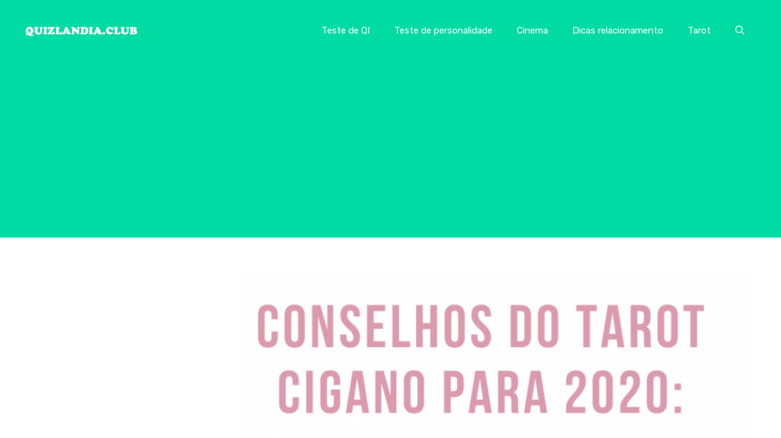

--- FILE ---
content_type: text/html; charset=UTF-8
request_url: https://quizlandia.club/conselhos-do-tarot-cigano/
body_size: 14429
content:
<!DOCTYPE html>
<html lang="pt-BR" prefix="og: https://ogp.me/ns#">
<head>
	<meta charset="UTF-8">
		<style>img:is([sizes="auto" i], [sizes^="auto," i]) { contain-intrinsic-size: 3000px 1500px }</style>
	<meta name="viewport" content="width=device-width, initial-scale=1">
<!-- Otimização para mecanismos de pesquisa pelo Rank Math - https://rankmath.com/ -->
<title>Conselhos do Tarot Cigano Para 2020: Cuidado com os inimigos ocultos!</title>
<meta name="description" content="Cartas: Dinheiro, Viagem, Prisão, Morte"/>
<meta name="robots" content="follow, index, max-snippet:-1, max-video-preview:-1, max-image-preview:large"/>
<link rel="canonical" href="https://quizlandia.club/conselhos-do-tarot-cigano/" />
<meta property="og:locale" content="pt_BR" />
<meta property="og:type" content="article" />
<meta property="og:title" content="Conselhos do Tarot Cigano Para 2020: Cuidado com os inimigos ocultos!" />
<meta property="og:description" content="Cartas: Dinheiro, Viagem, Prisão, Morte" />
<meta property="og:url" content="https://quizlandia.club/conselhos-do-tarot-cigano/" />
<meta property="og:site_name" content="quizlandia.club" />
<meta property="article:section" content="tarot" />
<meta property="og:updated_time" content="2020-01-15T15:16:26-03:00" />
<meta property="og:image" content="https://quizlandia.club/wp-content/uploads/2020/01/Conselhos-do-Tarot-Cigano-Para-2020_-Cuidado-com-os-inimigos-ocultos.png" />
<meta property="og:image:secure_url" content="https://quizlandia.club/wp-content/uploads/2020/01/Conselhos-do-Tarot-Cigano-Para-2020_-Cuidado-com-os-inimigos-ocultos.png" />
<meta property="og:image:width" content="735" />
<meta property="og:image:height" content="1102" />
<meta property="og:image:alt" content="Conselhos do Tarot Cigano Para 2020: Cuidado com os inimigos ocultos!" />
<meta property="og:image:type" content="image/png" />
<meta property="article:published_time" content="2020-01-14T08:16:52-03:00" />
<meta property="article:modified_time" content="2020-01-15T15:16:26-03:00" />
<meta name="twitter:card" content="summary_large_image" />
<meta name="twitter:title" content="Conselhos do Tarot Cigano Para 2020: Cuidado com os inimigos ocultos!" />
<meta name="twitter:description" content="Cartas: Dinheiro, Viagem, Prisão, Morte" />
<meta name="twitter:image" content="https://quizlandia.club/wp-content/uploads/2020/01/Conselhos-do-Tarot-Cigano-Para-2020_-Cuidado-com-os-inimigos-ocultos.png" />
<meta name="twitter:label1" content="Escrito por" />
<meta name="twitter:data1" content="Equipe Quizlandia" />
<meta name="twitter:label2" content="Tempo para leitura" />
<meta name="twitter:data2" content="3 minutos" />
<script type="application/ld+json" class="rank-math-schema">{"@context":"https://schema.org","@graph":[{"@type":["Person","Organization"],"@id":"https://quizlandia.club/#person","name":"quizlandia.club","logo":{"@type":"ImageObject","@id":"https://quizlandia.club/#logo","url":"http://quizlandia.club/wp-content/uploads/2024/02/LOGO-WEBSTORY-.jpg","contentUrl":"http://quizlandia.club/wp-content/uploads/2024/02/LOGO-WEBSTORY-.jpg","caption":"quizlandia.club","inLanguage":"pt-BR","width":"200","height":"200"},"image":{"@type":"ImageObject","@id":"https://quizlandia.club/#logo","url":"http://quizlandia.club/wp-content/uploads/2024/02/LOGO-WEBSTORY-.jpg","contentUrl":"http://quizlandia.club/wp-content/uploads/2024/02/LOGO-WEBSTORY-.jpg","caption":"quizlandia.club","inLanguage":"pt-BR","width":"200","height":"200"}},{"@type":"WebSite","@id":"https://quizlandia.club/#website","url":"https://quizlandia.club","name":"quizlandia.club","alternateName":"quizlandia","publisher":{"@id":"https://quizlandia.club/#person"},"inLanguage":"pt-BR"},{"@type":"ImageObject","@id":"https://quizlandia.club/wp-content/uploads/2020/01/Conselhos-do-Tarot-Cigano-Para-2020_-Cuidado-com-os-inimigos-ocultos.png","url":"https://quizlandia.club/wp-content/uploads/2020/01/Conselhos-do-Tarot-Cigano-Para-2020_-Cuidado-com-os-inimigos-ocultos.png","width":"735","height":"1102","inLanguage":"pt-BR"},{"@type":"WebPage","@id":"https://quizlandia.club/conselhos-do-tarot-cigano/#webpage","url":"https://quizlandia.club/conselhos-do-tarot-cigano/","name":"Conselhos do Tarot Cigano Para 2020: Cuidado com os inimigos ocultos!","datePublished":"2020-01-14T08:16:52-03:00","dateModified":"2020-01-15T15:16:26-03:00","isPartOf":{"@id":"https://quizlandia.club/#website"},"primaryImageOfPage":{"@id":"https://quizlandia.club/wp-content/uploads/2020/01/Conselhos-do-Tarot-Cigano-Para-2020_-Cuidado-com-os-inimigos-ocultos.png"},"inLanguage":"pt-BR"},{"@type":"Person","@id":"https://quizlandia.club/author/juliana/","name":"Equipe Quizlandia","url":"https://quizlandia.club/author/juliana/","image":{"@type":"ImageObject","@id":"https://secure.gravatar.com/avatar/a952cc9853c5128fdb0f0465dacaa92e94cf87423a635069e7fa24d9b063420e?s=96&amp;d=robohash&amp;r=g","url":"https://secure.gravatar.com/avatar/a952cc9853c5128fdb0f0465dacaa92e94cf87423a635069e7fa24d9b063420e?s=96&amp;d=robohash&amp;r=g","caption":"Equipe Quizlandia","inLanguage":"pt-BR"}},{"@type":"BlogPosting","headline":"Conselhos do Tarot Cigano Para 2020: Cuidado com os inimigos ocultos!","datePublished":"2020-01-14T08:16:52-03:00","dateModified":"2020-01-15T15:16:26-03:00","articleSection":"tarot","author":{"@id":"https://quizlandia.club/author/juliana/","name":"Equipe Quizlandia"},"publisher":{"@id":"https://quizlandia.club/#person"},"description":"Cartas: Dinheiro, Viagem, Pris\u00e3o, Morte","name":"Conselhos do Tarot Cigano Para 2020: Cuidado com os inimigos ocultos!","@id":"https://quizlandia.club/conselhos-do-tarot-cigano/#richSnippet","isPartOf":{"@id":"https://quizlandia.club/conselhos-do-tarot-cigano/#webpage"},"image":{"@id":"https://quizlandia.club/wp-content/uploads/2020/01/Conselhos-do-Tarot-Cigano-Para-2020_-Cuidado-com-os-inimigos-ocultos.png"},"inLanguage":"pt-BR","mainEntityOfPage":{"@id":"https://quizlandia.club/conselhos-do-tarot-cigano/#webpage"}}]}</script>
<!-- /Plugin de SEO Rank Math para WordPress -->

<link href='https://fonts.gstatic.com' crossorigin rel='preconnect' />
<link href='https://fonts.googleapis.com' crossorigin rel='preconnect' />
<link href='http://fonts.googleapis.com' rel='preconnect' />
<link href='//fonts.gstatic.com' crossorigin='' rel='preconnect' />
<link rel="alternate" type="application/rss+xml" title="Feed para quizlandia.club &raquo;" href="https://quizlandia.club/feed/" />
<link rel="alternate" type="application/rss+xml" title="Feed de comentários para quizlandia.club &raquo;" href="https://quizlandia.club/comments/feed/" />
<link rel="alternate" type="application/rss+xml" title="Feed de comentários para quizlandia.club &raquo; Conselhos do Tarot Cigano Para 2020: Cuidado com os inimigos ocultos!" href="https://quizlandia.club/conselhos-do-tarot-cigano/feed/" />
<link rel="preload" as="style" href="https://fonts.googleapis.com/css?family=Rubik%3A300%2Cregular%2C500%2C600%2C700%2C800%2C900%2C300italic%2Citalic%2C500italic%2C600italic%2C700italic%2C800italic%2C900italic&#038;display=auto&#038;ver=3.6.0" /><link rel='stylesheet' id='generate-google-fonts-css' href='https://fonts.googleapis.com/css?family=Rubik%3A300%2Cregular%2C500%2C600%2C700%2C800%2C900%2C300italic%2Citalic%2C500italic%2C600italic%2C700italic%2C800italic%2C900italic&#038;display=auto&#038;ver=3.6.0' media='print' onload='this.media=&#34;all&#34;' />
<link rel='stylesheet' id='wp-block-library-css' href='https://quizlandia.club/wp-includes/css/dist/block-library/style.min.css' media='all' />
<style id='classic-theme-styles-inline-css'>
/*! This file is auto-generated */
.wp-block-button__link{color:#fff;background-color:#32373c;border-radius:9999px;box-shadow:none;text-decoration:none;padding:calc(.667em + 2px) calc(1.333em + 2px);font-size:1.125em}.wp-block-file__button{background:#32373c;color:#fff;text-decoration:none}
</style>
<style id='global-styles-inline-css'>
:root{--wp--preset--aspect-ratio--square: 1;--wp--preset--aspect-ratio--4-3: 4/3;--wp--preset--aspect-ratio--3-4: 3/4;--wp--preset--aspect-ratio--3-2: 3/2;--wp--preset--aspect-ratio--2-3: 2/3;--wp--preset--aspect-ratio--16-9: 16/9;--wp--preset--aspect-ratio--9-16: 9/16;--wp--preset--color--black: #000000;--wp--preset--color--cyan-bluish-gray: #abb8c3;--wp--preset--color--white: #ffffff;--wp--preset--color--pale-pink: #f78da7;--wp--preset--color--vivid-red: #cf2e2e;--wp--preset--color--luminous-vivid-orange: #ff6900;--wp--preset--color--luminous-vivid-amber: #fcb900;--wp--preset--color--light-green-cyan: #7bdcb5;--wp--preset--color--vivid-green-cyan: #00d084;--wp--preset--color--pale-cyan-blue: #8ed1fc;--wp--preset--color--vivid-cyan-blue: #0693e3;--wp--preset--color--vivid-purple: #9b51e0;--wp--preset--color--contrast: var(--contrast);--wp--preset--color--contrast-2: var(--contrast-2);--wp--preset--color--contrast-3: var(--contrast-3);--wp--preset--color--base: var(--base);--wp--preset--color--base-2: var(--base-2);--wp--preset--color--base-3: var(--base-3);--wp--preset--color--accent: var(--accent);--wp--preset--color--accent-2: var(--accent-2);--wp--preset--gradient--vivid-cyan-blue-to-vivid-purple: linear-gradient(135deg,rgba(6,147,227,1) 0%,rgb(155,81,224) 100%);--wp--preset--gradient--light-green-cyan-to-vivid-green-cyan: linear-gradient(135deg,rgb(122,220,180) 0%,rgb(0,208,130) 100%);--wp--preset--gradient--luminous-vivid-amber-to-luminous-vivid-orange: linear-gradient(135deg,rgba(252,185,0,1) 0%,rgba(255,105,0,1) 100%);--wp--preset--gradient--luminous-vivid-orange-to-vivid-red: linear-gradient(135deg,rgba(255,105,0,1) 0%,rgb(207,46,46) 100%);--wp--preset--gradient--very-light-gray-to-cyan-bluish-gray: linear-gradient(135deg,rgb(238,238,238) 0%,rgb(169,184,195) 100%);--wp--preset--gradient--cool-to-warm-spectrum: linear-gradient(135deg,rgb(74,234,220) 0%,rgb(151,120,209) 20%,rgb(207,42,186) 40%,rgb(238,44,130) 60%,rgb(251,105,98) 80%,rgb(254,248,76) 100%);--wp--preset--gradient--blush-light-purple: linear-gradient(135deg,rgb(255,206,236) 0%,rgb(152,150,240) 100%);--wp--preset--gradient--blush-bordeaux: linear-gradient(135deg,rgb(254,205,165) 0%,rgb(254,45,45) 50%,rgb(107,0,62) 100%);--wp--preset--gradient--luminous-dusk: linear-gradient(135deg,rgb(255,203,112) 0%,rgb(199,81,192) 50%,rgb(65,88,208) 100%);--wp--preset--gradient--pale-ocean: linear-gradient(135deg,rgb(255,245,203) 0%,rgb(182,227,212) 50%,rgb(51,167,181) 100%);--wp--preset--gradient--electric-grass: linear-gradient(135deg,rgb(202,248,128) 0%,rgb(113,206,126) 100%);--wp--preset--gradient--midnight: linear-gradient(135deg,rgb(2,3,129) 0%,rgb(40,116,252) 100%);--wp--preset--font-size--small: 13px;--wp--preset--font-size--medium: 20px;--wp--preset--font-size--large: 36px;--wp--preset--font-size--x-large: 42px;--wp--preset--spacing--20: 0.44rem;--wp--preset--spacing--30: 0.67rem;--wp--preset--spacing--40: 1rem;--wp--preset--spacing--50: 1.5rem;--wp--preset--spacing--60: 2.25rem;--wp--preset--spacing--70: 3.38rem;--wp--preset--spacing--80: 5.06rem;--wp--preset--shadow--natural: 6px 6px 9px rgba(0, 0, 0, 0.2);--wp--preset--shadow--deep: 12px 12px 50px rgba(0, 0, 0, 0.4);--wp--preset--shadow--sharp: 6px 6px 0px rgba(0, 0, 0, 0.2);--wp--preset--shadow--outlined: 6px 6px 0px -3px rgba(255, 255, 255, 1), 6px 6px rgba(0, 0, 0, 1);--wp--preset--shadow--crisp: 6px 6px 0px rgba(0, 0, 0, 1);}:where(.is-layout-flex){gap: 0.5em;}:where(.is-layout-grid){gap: 0.5em;}body .is-layout-flex{display: flex;}.is-layout-flex{flex-wrap: wrap;align-items: center;}.is-layout-flex > :is(*, div){margin: 0;}body .is-layout-grid{display: grid;}.is-layout-grid > :is(*, div){margin: 0;}:where(.wp-block-columns.is-layout-flex){gap: 2em;}:where(.wp-block-columns.is-layout-grid){gap: 2em;}:where(.wp-block-post-template.is-layout-flex){gap: 1.25em;}:where(.wp-block-post-template.is-layout-grid){gap: 1.25em;}.has-black-color{color: var(--wp--preset--color--black) !important;}.has-cyan-bluish-gray-color{color: var(--wp--preset--color--cyan-bluish-gray) !important;}.has-white-color{color: var(--wp--preset--color--white) !important;}.has-pale-pink-color{color: var(--wp--preset--color--pale-pink) !important;}.has-vivid-red-color{color: var(--wp--preset--color--vivid-red) !important;}.has-luminous-vivid-orange-color{color: var(--wp--preset--color--luminous-vivid-orange) !important;}.has-luminous-vivid-amber-color{color: var(--wp--preset--color--luminous-vivid-amber) !important;}.has-light-green-cyan-color{color: var(--wp--preset--color--light-green-cyan) !important;}.has-vivid-green-cyan-color{color: var(--wp--preset--color--vivid-green-cyan) !important;}.has-pale-cyan-blue-color{color: var(--wp--preset--color--pale-cyan-blue) !important;}.has-vivid-cyan-blue-color{color: var(--wp--preset--color--vivid-cyan-blue) !important;}.has-vivid-purple-color{color: var(--wp--preset--color--vivid-purple) !important;}.has-black-background-color{background-color: var(--wp--preset--color--black) !important;}.has-cyan-bluish-gray-background-color{background-color: var(--wp--preset--color--cyan-bluish-gray) !important;}.has-white-background-color{background-color: var(--wp--preset--color--white) !important;}.has-pale-pink-background-color{background-color: var(--wp--preset--color--pale-pink) !important;}.has-vivid-red-background-color{background-color: var(--wp--preset--color--vivid-red) !important;}.has-luminous-vivid-orange-background-color{background-color: var(--wp--preset--color--luminous-vivid-orange) !important;}.has-luminous-vivid-amber-background-color{background-color: var(--wp--preset--color--luminous-vivid-amber) !important;}.has-light-green-cyan-background-color{background-color: var(--wp--preset--color--light-green-cyan) !important;}.has-vivid-green-cyan-background-color{background-color: var(--wp--preset--color--vivid-green-cyan) !important;}.has-pale-cyan-blue-background-color{background-color: var(--wp--preset--color--pale-cyan-blue) !important;}.has-vivid-cyan-blue-background-color{background-color: var(--wp--preset--color--vivid-cyan-blue) !important;}.has-vivid-purple-background-color{background-color: var(--wp--preset--color--vivid-purple) !important;}.has-black-border-color{border-color: var(--wp--preset--color--black) !important;}.has-cyan-bluish-gray-border-color{border-color: var(--wp--preset--color--cyan-bluish-gray) !important;}.has-white-border-color{border-color: var(--wp--preset--color--white) !important;}.has-pale-pink-border-color{border-color: var(--wp--preset--color--pale-pink) !important;}.has-vivid-red-border-color{border-color: var(--wp--preset--color--vivid-red) !important;}.has-luminous-vivid-orange-border-color{border-color: var(--wp--preset--color--luminous-vivid-orange) !important;}.has-luminous-vivid-amber-border-color{border-color: var(--wp--preset--color--luminous-vivid-amber) !important;}.has-light-green-cyan-border-color{border-color: var(--wp--preset--color--light-green-cyan) !important;}.has-vivid-green-cyan-border-color{border-color: var(--wp--preset--color--vivid-green-cyan) !important;}.has-pale-cyan-blue-border-color{border-color: var(--wp--preset--color--pale-cyan-blue) !important;}.has-vivid-cyan-blue-border-color{border-color: var(--wp--preset--color--vivid-cyan-blue) !important;}.has-vivid-purple-border-color{border-color: var(--wp--preset--color--vivid-purple) !important;}.has-vivid-cyan-blue-to-vivid-purple-gradient-background{background: var(--wp--preset--gradient--vivid-cyan-blue-to-vivid-purple) !important;}.has-light-green-cyan-to-vivid-green-cyan-gradient-background{background: var(--wp--preset--gradient--light-green-cyan-to-vivid-green-cyan) !important;}.has-luminous-vivid-amber-to-luminous-vivid-orange-gradient-background{background: var(--wp--preset--gradient--luminous-vivid-amber-to-luminous-vivid-orange) !important;}.has-luminous-vivid-orange-to-vivid-red-gradient-background{background: var(--wp--preset--gradient--luminous-vivid-orange-to-vivid-red) !important;}.has-very-light-gray-to-cyan-bluish-gray-gradient-background{background: var(--wp--preset--gradient--very-light-gray-to-cyan-bluish-gray) !important;}.has-cool-to-warm-spectrum-gradient-background{background: var(--wp--preset--gradient--cool-to-warm-spectrum) !important;}.has-blush-light-purple-gradient-background{background: var(--wp--preset--gradient--blush-light-purple) !important;}.has-blush-bordeaux-gradient-background{background: var(--wp--preset--gradient--blush-bordeaux) !important;}.has-luminous-dusk-gradient-background{background: var(--wp--preset--gradient--luminous-dusk) !important;}.has-pale-ocean-gradient-background{background: var(--wp--preset--gradient--pale-ocean) !important;}.has-electric-grass-gradient-background{background: var(--wp--preset--gradient--electric-grass) !important;}.has-midnight-gradient-background{background: var(--wp--preset--gradient--midnight) !important;}.has-small-font-size{font-size: var(--wp--preset--font-size--small) !important;}.has-medium-font-size{font-size: var(--wp--preset--font-size--medium) !important;}.has-large-font-size{font-size: var(--wp--preset--font-size--large) !important;}.has-x-large-font-size{font-size: var(--wp--preset--font-size--x-large) !important;}
:where(.wp-block-post-template.is-layout-flex){gap: 1.25em;}:where(.wp-block-post-template.is-layout-grid){gap: 1.25em;}
:where(.wp-block-columns.is-layout-flex){gap: 2em;}:where(.wp-block-columns.is-layout-grid){gap: 2em;}
:root :where(.wp-block-pullquote){font-size: 1.5em;line-height: 1.6;}
</style>
<link rel='stylesheet' id='wphb-1-css' href='https://quizlandia.club/wp-content/uploads/hummingbird-assets/890791ecdc55c960ab9c2346dee7b218.css' media='all' />
<style id='wphb-1-inline-css'>
body{background-color:var(--base-3);color:var(--contrast);}a{color:var(--accent);}a:hover, a:focus{text-decoration:underline;}.entry-title a, .site-branding a, a.button, .wp-block-button__link, .main-navigation a{text-decoration:none;}a:hover, a:focus, a:active{color:var(--contrast);}.grid-container{max-width:1280px;}.wp-block-group__inner-container{max-width:1280px;margin-left:auto;margin-right:auto;}.site-header .header-image{width:190px;}:root{--contrast:#222222;--contrast-2:#575760;--contrast-3:#b2b2be;--base:#f0f0f0;--base-2:#f7f8f9;--base-3:#ffffff;--accent:#0C4767;--accent-2:#566E3D;}:root .has-contrast-color{color:var(--contrast);}:root .has-contrast-background-color{background-color:var(--contrast);}:root .has-contrast-2-color{color:var(--contrast-2);}:root .has-contrast-2-background-color{background-color:var(--contrast-2);}:root .has-contrast-3-color{color:var(--contrast-3);}:root .has-contrast-3-background-color{background-color:var(--contrast-3);}:root .has-base-color{color:var(--base);}:root .has-base-background-color{background-color:var(--base);}:root .has-base-2-color{color:var(--base-2);}:root .has-base-2-background-color{background-color:var(--base-2);}:root .has-base-3-color{color:var(--base-3);}:root .has-base-3-background-color{background-color:var(--base-3);}:root .has-accent-color{color:var(--accent);}:root .has-accent-background-color{background-color:var(--accent);}:root .has-accent-2-color{color:var(--accent-2);}:root .has-accent-2-background-color{background-color:var(--accent-2);}.gp-modal:not(.gp-modal--open):not(.gp-modal--transition){display:none;}.gp-modal--transition:not(.gp-modal--open){pointer-events:none;}.gp-modal-overlay:not(.gp-modal-overlay--open):not(.gp-modal--transition){display:none;}.gp-modal__overlay{display:none;position:fixed;top:0;left:0;right:0;bottom:0;background:rgba(0,0,0,0.2);display:flex;justify-content:center;align-items:center;z-index:10000;backdrop-filter:blur(3px);transition:opacity 500ms ease;opacity:0;}.gp-modal--open:not(.gp-modal--transition) .gp-modal__overlay{opacity:1;}.gp-modal__container{max-width:100%;max-height:100vh;transform:scale(0.9);transition:transform 500ms ease;padding:0 10px;}.gp-modal--open:not(.gp-modal--transition) .gp-modal__container{transform:scale(1);}.search-modal-fields{display:flex;}.gp-search-modal .gp-modal__overlay{align-items:flex-start;padding-top:25vh;background:var(--gp-search-modal-overlay-bg-color);}.search-modal-form{width:500px;max-width:100%;background-color:var(--gp-search-modal-bg-color);color:var(--gp-search-modal-text-color);}.search-modal-form .search-field, .search-modal-form .search-field:focus{width:100%;height:60px;background-color:transparent;border:0;appearance:none;color:currentColor;}.search-modal-fields button, .search-modal-fields button:active, .search-modal-fields button:focus, .search-modal-fields button:hover{background-color:transparent;border:0;color:currentColor;width:60px;}body, button, input, select, textarea{font-family:Rubik, sans-serif;}h2{text-transform:uppercase;font-size:30px;}@media (max-width:768px){h2{font-size:22px;}}h1{text-transform:uppercase;}h3{font-weight:500;text-transform:capitalize;font-size:30px;}h6{font-weight:400;text-transform:uppercase;font-size:13px;letter-spacing:1px;line-height:1em;margin-bottom:13px;}h4{font-weight:600;text-transform:uppercase;font-size:19px;letter-spacing:1px;line-height:1.4em;margin-bottom:0px;}.top-bar{background-color:#636363;color:#ffffff;}.top-bar a{color:#ffffff;}.top-bar a:hover{color:#303030;}.site-header{background-color:#00DBA3;}.main-title a,.main-title a:hover{color:var(--contrast);}.site-description{color:var(--contrast-2);}.main-navigation .main-nav ul li a, .main-navigation .menu-toggle, .main-navigation .menu-bar-items{color:#ffffff;}.main-navigation .main-nav ul li:not([class*="current-menu-"]):hover > a, .main-navigation .main-nav ul li:not([class*="current-menu-"]):focus > a, .main-navigation .main-nav ul li.sfHover:not([class*="current-menu-"]) > a, .main-navigation .menu-bar-item:hover > a, .main-navigation .menu-bar-item.sfHover > a{color:var(--accent);}button.menu-toggle:hover,button.menu-toggle:focus{color:#ffffff;}.main-navigation .main-nav ul li[class*="current-menu-"] > a{color:#ffffff;}.navigation-search input[type="search"],.navigation-search input[type="search"]:active, .navigation-search input[type="search"]:focus, .main-navigation .main-nav ul li.search-item.active > a, .main-navigation .menu-bar-items .search-item.active > a{color:var(--accent);}.main-navigation ul ul{background-color:var(--base);}.separate-containers .inside-article, .separate-containers .comments-area, .separate-containers .page-header, .one-container .container, .separate-containers .paging-navigation, .inside-page-header{background-color:var(--base-3);}.entry-title a{color:var(--contrast);}.entry-title a:hover{color:var(--contrast-2);}.entry-meta{color:var(--contrast-2);}.sidebar .widget{background-color:var(--base-3);}.footer-widgets{background-color:var(--base-3);}.site-info{background-color:var(--base-3);}input[type="text"],input[type="email"],input[type="url"],input[type="password"],input[type="search"],input[type="tel"],input[type="number"],textarea,select{color:var(--contrast);background-color:var(--base-2);border-color:var(--base);}input[type="text"]:focus,input[type="email"]:focus,input[type="url"]:focus,input[type="password"]:focus,input[type="search"]:focus,input[type="tel"]:focus,input[type="number"]:focus,textarea:focus,select:focus{color:var(--contrast);background-color:var(--base-2);border-color:var(--contrast-3);}button,html input[type="button"],input[type="reset"],input[type="submit"],a.button,a.wp-block-button__link:not(.has-background){color:#ffffff;background-color:#55555e;}button:hover,html input[type="button"]:hover,input[type="reset"]:hover,input[type="submit"]:hover,a.button:hover,button:focus,html input[type="button"]:focus,input[type="reset"]:focus,input[type="submit"]:focus,a.button:focus,a.wp-block-button__link:not(.has-background):active,a.wp-block-button__link:not(.has-background):focus,a.wp-block-button__link:not(.has-background):hover{color:#ffffff;background-color:#3f4047;}a.generate-back-to-top{background-color:rgba( 0,0,0,0.4 );color:#ffffff;}a.generate-back-to-top:hover,a.generate-back-to-top:focus{background-color:rgba( 0,0,0,0.6 );color:#ffffff;}:root{--gp-search-modal-bg-color:var(--base-3);--gp-search-modal-text-color:var(--contrast);--gp-search-modal-overlay-bg-color:rgba(0,0,0,0.2);}@media (max-width:768px){.main-navigation .menu-bar-item:hover > a, .main-navigation .menu-bar-item.sfHover > a{background:none;color:#ffffff;}}.nav-below-header .main-navigation .inside-navigation.grid-container, .nav-above-header .main-navigation .inside-navigation.grid-container{padding:0px 20px 0px 20px;}.site-main .wp-block-group__inner-container{padding:40px;}.separate-containers .paging-navigation{padding-top:20px;padding-bottom:20px;}.entry-content .alignwide, body:not(.no-sidebar) .entry-content .alignfull{margin-left:-40px;width:calc(100% + 80px);max-width:calc(100% + 80px);}.rtl .menu-item-has-children .dropdown-menu-toggle{padding-left:20px;}.rtl .main-navigation .main-nav ul li.menu-item-has-children > a{padding-right:20px;}@media (max-width:768px){.separate-containers .inside-article, .separate-containers .comments-area, .separate-containers .page-header, .separate-containers .paging-navigation, .one-container .site-content, .inside-page-header{padding:30px;}.site-main .wp-block-group__inner-container{padding:30px;}.inside-top-bar{padding-right:30px;padding-left:30px;}.inside-header{padding-right:30px;padding-left:30px;}.widget-area .widget{padding-top:30px;padding-right:30px;padding-bottom:30px;padding-left:30px;}.footer-widgets-container{padding-top:30px;padding-right:30px;padding-bottom:30px;padding-left:30px;}.inside-site-info{padding-right:30px;padding-left:30px;}.entry-content .alignwide, body:not(.no-sidebar) .entry-content .alignfull{margin-left:-30px;width:calc(100% + 60px);max-width:calc(100% + 60px);}.one-container .site-main .paging-navigation{margin-bottom:20px;}}/* End cached CSS */.is-right-sidebar{width:30%;}.is-left-sidebar{width:30%;}.site-content .content-area{width:100%;}@media (max-width:768px){.main-navigation .menu-toggle,.sidebar-nav-mobile:not(#sticky-placeholder){display:block;}.main-navigation ul,.gen-sidebar-nav,.main-navigation:not(.slideout-navigation):not(.toggled) .main-nav > ul,.has-inline-mobile-toggle #site-navigation .inside-navigation > *:not(.navigation-search):not(.main-nav){display:none;}.nav-align-right .inside-navigation,.nav-align-center .inside-navigation{justify-content:space-between;}.has-inline-mobile-toggle .mobile-menu-control-wrapper{display:flex;flex-wrap:wrap;}.has-inline-mobile-toggle .inside-header{flex-direction:row;text-align:left;flex-wrap:wrap;}.has-inline-mobile-toggle .header-widget,.has-inline-mobile-toggle #site-navigation{flex-basis:100%;}.nav-float-left .has-inline-mobile-toggle #site-navigation{order:10;}}
.dynamic-author-image-rounded{border-radius:100%;}.dynamic-featured-image, .dynamic-author-image{vertical-align:middle;}.one-container.blog .dynamic-content-template:not(:last-child), .one-container.archive .dynamic-content-template:not(:last-child){padding-bottom:0px;}.dynamic-entry-excerpt > p:last-child{margin-bottom:0px;}
</style>
<style id='generateblocks-inline-css'>
.gb-container-d0a86651{display:flex;flex-wrap:wrap;align-items:center;column-gap:20px;row-gap:20px;color:var(--contrast);}.gb-container-d0a86651 a{color:var(--contrast);}.gb-container-d0a86651 a:hover{color:var(--contrast);}.gb-container-bcbc46ac{width:60%;flex-basis:calc(100% - 75px);text-align:center;border-top:3px solid var(--accent-2);}.gb-container-e9bed0be{flex-basis:100%;}.gb-container-03919c55{height:100%;display:flex;align-items:center;column-gap:20px;}.gb-grid-wrapper > .gb-grid-column-03919c55{width:100%;}.gb-container-3ff058ae{flex-shrink:0;flex-basis:80px;}.gb-container-c551a107{flex-shrink:1;}.gb-container-70385d72{max-width:1280px;display:flex;flex-wrap:wrap;align-items:center;column-gap:40px;padding:40px;margin-right:auto;margin-left:auto;}.gb-container-579e5b87{width:40%;z-index:2;position:relative;flex-grow:1;flex-basis:0px;font-size:14px;padding-top:40px;padding-right:40px;padding-bottom:40px;background-color:var(--base-3);}.gb-container-df5dc3d1{display:flex;align-items:center;padding:0;margin-bottom:10px;}.gb-container-d909e043{display:flex;column-gap:5px;row-gap:10px;padding:0;margin-bottom:10px;}.gb-container-4e92c4e8{width:60%;overflow-x:hidden;overflow-y:hidden;flex-grow:2;flex-basis:0px;padding:0;margin-left:-10%;}.gb-container-e224c1dd{background-color:var(--base-2);}.gb-container-33435c22{max-width:1280px;padding:40px 20px;margin-right:auto;margin-left:auto;}.gb-container-13e76207{display:flex;justify-content:space-between;padding-right:40px;padding-left:40px;}h4.gb-headline-9e06b5e3{flex-basis:100%;margin-bottom:-20px;}h6.gb-headline-14dcdb64{font-size:12px;margin-bottom:8px;}h3.gb-headline-040f2ffe{font-size:15px;margin-bottom:5px;}h1.gb-headline-56c7eb13{margin-bottom:10px;}p.gb-headline-aeaa56f5{font-size:14px;padding-right:10px;margin-right:10px;margin-bottom:0px;border-right-width:1px;border-right-style:solid;color:#000000;}p.gb-headline-aeaa56f5 a{color:#000000;}p.gb-headline-aa97946f{font-size:14px;padding-right:10px;margin-right:10px;margin-bottom:0px;color:#000000;}p.gb-headline-aa97946f a{color:#000000;}p.gb-headline-18cafecf{font-size:12px;letter-spacing:0.2em;font-weight:bold;text-transform:uppercase;text-align:left;margin-right:auto;margin-bottom:0px;}.gb-grid-wrapper-b3929361{display:flex;flex-wrap:wrap;row-gap:20px;}.gb-grid-wrapper-b3929361 > .gb-grid-column{box-sizing:border-box;}.gb-image-95849c3e{border-radius:50%;width:80px;height:80px;object-fit:cover;vertical-align:middle;}.gb-image-fdc3040e{width:100%;height:auto;object-fit:cover;vertical-align:middle;}a.gb-button-5d91b971{display:inline-flex;align-items:center;justify-content:center;font-size:12px;text-transform:uppercase;text-align:center;padding:2px 10px;background-color:var(--contrast);color:#ffffff;text-decoration:none;}a.gb-button-5d91b971:hover, a.gb-button-5d91b971:active, a.gb-button-5d91b971:focus{background-color:var(--contrast-2);color:#ffffff;}a.gb-button-e994ac59{display:inline-flex;align-items:center;justify-content:center;font-size:12px;letter-spacing:0.2em;font-weight:bold;text-transform:uppercase;text-align:center;margin-right:30px;text-decoration:none;}a.gb-button-a39792f6{display:inline-flex;align-items:center;justify-content:center;font-size:12px;letter-spacing:0.2em;font-weight:bold;text-transform:uppercase;text-align:center;margin-right:30px;text-decoration:none;}@media (min-width: 1025px) {.gb-grid-wrapper > div.gb-grid-column-579e5b87{padding-bottom:0;}.gb-grid-wrapper > div.gb-grid-column-4e92c4e8{padding-bottom:0;}}@media (max-width: 1024px) {.gb-container-579e5b87{width:50%;}.gb-grid-wrapper > .gb-grid-column-579e5b87{width:50%;}.gb-container-4e92c4e8{width:50%;}.gb-grid-wrapper > .gb-grid-column-4e92c4e8{width:50%;}.gb-grid-wrapper-b3929361{margin-left:-20px;}.gb-grid-wrapper-b3929361 > .gb-grid-column{padding-left:20px;}a.gb-button-a39792f6{margin-right:0px;}}@media (max-width: 1024px) and (min-width: 768px) {.gb-grid-wrapper > div.gb-grid-column-579e5b87{padding-bottom:0;}.gb-grid-wrapper > div.gb-grid-column-4e92c4e8{padding-bottom:0;}}@media (max-width: 767px) {.gb-container-d0a86651{text-align:center;padding-top:40px;}.gb-container-bcbc46ac{width:100%;}.gb-grid-wrapper > .gb-grid-column-bcbc46ac{width:100%;}.gb-container-3ff058ae{width:50%;text-align:center;}.gb-grid-wrapper > .gb-grid-column-3ff058ae{width:50%;}.gb-container-c551a107{width:50%;text-align:left;}.gb-grid-wrapper > .gb-grid-column-c551a107{width:50%;}.gb-container-70385d72{flex-direction:column;row-gap:20px;padding:20px;}.gb-container-579e5b87{width:100%;padding:0 40px 0 0;}.gb-grid-wrapper > .gb-grid-column-579e5b87{width:100%;}.gb-grid-wrapper > div.gb-grid-column-579e5b87{padding-bottom:0;}.gb-container-4e92c4e8{width:100%;min-height:250px;order:-1;margin-left:0%;}.gb-grid-wrapper > .gb-grid-column-4e92c4e8{width:100%;}.gb-container-13e76207{flex-direction:column;align-items:center;justify-content:center;row-gap:10px;}h4.gb-headline-9e06b5e3{text-align:left;}h6.gb-headline-14dcdb64{text-align:left;}h3.gb-headline-040f2ffe{text-align:left;}p.gb-headline-18cafecf{text-align:center;margin-right:20px;margin-left:20px;}a.gb-button-5d91b971{margin-bottom:5px;}a.gb-button-e994ac59{margin-right:0px;}a.gb-button-a39792f6{margin-right:0px;}}:root{--gb-container-width:1280px;}.gb-container .wp-block-image img{vertical-align:middle;}.gb-grid-wrapper .wp-block-image{margin-bottom:0;}.gb-highlight{background:none;}.gb-shape{line-height:0;}
</style>
<link rel="https://api.w.org/" href="https://quizlandia.club/wp-json/" /><link rel="alternate" title="JSON" type="application/json" href="https://quizlandia.club/wp-json/wp/v2/posts/10963" /><link rel="EditURI" type="application/rsd+xml" title="RSD" href="https://quizlandia.club/xmlrpc.php?rsd" />
<meta name="generator" content="WordPress 6.8.3" />
<link rel='shortlink' href='https://quizlandia.club/?p=10963' />
<link rel="alternate" title="oEmbed (JSON)" type="application/json+oembed" href="https://quizlandia.club/wp-json/oembed/1.0/embed?url=https%3A%2F%2Fquizlandia.club%2Fconselhos-do-tarot-cigano%2F" />
<link rel="alternate" title="oEmbed (XML)" type="text/xml+oembed" href="https://quizlandia.club/wp-json/oembed/1.0/embed?url=https%3A%2F%2Fquizlandia.club%2Fconselhos-do-tarot-cigano%2F&#038;format=xml" />
<script type='text/javascript'>window._taboola = window._taboola || [];
_taboola.push({article:'auto'});
_taboola.push({listenTo:'render',handler:function(p){TRC.modDebug.logMessageToServer(2,"wordpress-integ");}});
_taboola.push({additional_data:{sdkd:{
            "os": "Wordpress",
            "osv": "6.8.3",
            "php_ver": "8.3.28",
            "sdkt": "Taboola Wordpress Plugin",
            "sdkv": "3.0.1",
            "loc_mid": "",
            "loc_home": ""
        }
    }
});
! function(e, f, u) {
    e.async = 1;
    e.src = u;
    f.parentNode.insertBefore(e, f);
}(document.createElement('script'), document.getElementsByTagName('script')[0], '//cdn.taboola.com/libtrc/sutilezafeminina-network/loader.js');</script><link rel="pingback" href="https://quizlandia.club/xmlrpc.php">
<!-- Google Tag Manager -->
<script>(function(w,d,s,l,i){w[l]=w[l]||[];w[l].push({'gtm.start':
new Date().getTime(),event:'gtm.js'});var f=d.getElementsByTagName(s)[0],
j=d.createElement(s),dl=l!='dataLayer'?'&l='+l:'';j.async=true;j.src=
'https://www.googletagmanager.com/gtm.js?id='+i+dl;f.parentNode.insertBefore(j,f);
})(window,document,'script','dataLayer','GTM-TP7DXC6');</script>
<!-- End Google Tag Manager -->

<meta name="p:domain_verify" content="bcda34b9a8a738118d5b6a855f3fe832"/>
<meta name="p:domain_verify" content="c6141b61ee4006b2a96ea17a6fb14a8a"/>


<script async src="https://pagead2.googlesyndication.com/pagead/js/adsbygoogle.js?client=ca-pub-9950341188570566"
     crossorigin="anonymous"></script>
<link rel="icon" href="https://quizlandia.club/wp-content/uploads/2018/12/cropped-ICON.TMZ_-1-1-32x32.png" sizes="32x32" />
<link rel="icon" href="https://quizlandia.club/wp-content/uploads/2018/12/cropped-ICON.TMZ_-1-1-192x192.png" sizes="192x192" />
<link rel="apple-touch-icon" href="https://quizlandia.club/wp-content/uploads/2018/12/cropped-ICON.TMZ_-1-1-180x180.png" />
<meta name="msapplication-TileImage" content="https://quizlandia.club/wp-content/uploads/2018/12/cropped-ICON.TMZ_-1-1-270x270.png" />
		<style id="wp-custom-css">
			/* GeneratePress Site CSS */ .auto-width.gb-query-loop-wrapper {
    flex: 1;
}
@media (min-width: 768px) {
.sticky-container > .gb-inside-container,.sticky-container {
    position: sticky;
    top: 80px;
}
#right-sidebar .inside-right-sidebar {
    height: 100%;
}
}
select#wp-block-categories-1 {
    width: 100%;
} /* End GeneratePress Site CSS */		</style>
		</head>

<body class="wp-singular post-template-default single single-post postid-10963 single-format-standard wp-custom-logo wp-embed-responsive wp-theme-generatepress no-sidebar nav-float-right one-container header-aligned-left dropdown-hover featured-image-active" itemtype="https://schema.org/Blog" itemscope>

	<a class="screen-reader-text skip-link" href="#content" title="Pular para o conteúdo">Pular para o conteúdo</a>		<header class="site-header has-inline-mobile-toggle" id="masthead" aria-label="Site"  itemtype="https://schema.org/WPHeader" itemscope>
			<div class="inside-header grid-container">
				<div class="site-logo">
					<a href="https://quizlandia.club/" rel="home">
						<img  class="header-image is-logo-image" alt="quizlandia.club" src="https://quizlandia.club/wp-content/uploads/2018/12/LOGO-QUIZLANDIA.CLUB_.TMZ_-2.png" width="335" height="28" />
					</a>
				</div>	<nav class="main-navigation mobile-menu-control-wrapper" id="mobile-menu-control-wrapper" aria-label="Mobile Toggle">
		<div class="menu-bar-items">	<span class="menu-bar-item">
		<a href="#" role="button" aria-label="Open search" aria-haspopup="dialog" aria-controls="gp-search" data-gpmodal-trigger="gp-search"><span class="gp-icon icon-search"><svg viewBox="0 0 512 512" aria-hidden="true" xmlns="http://www.w3.org/2000/svg" width="1em" height="1em"><path fill-rule="evenodd" clip-rule="evenodd" d="M208 48c-88.366 0-160 71.634-160 160s71.634 160 160 160 160-71.634 160-160S296.366 48 208 48zM0 208C0 93.125 93.125 0 208 0s208 93.125 208 208c0 48.741-16.765 93.566-44.843 129.024l133.826 134.018c9.366 9.379 9.355 24.575-.025 33.941-9.379 9.366-24.575 9.355-33.941-.025L337.238 370.987C301.747 399.167 256.839 416 208 416 93.125 416 0 322.875 0 208z" /></svg><svg viewBox="0 0 512 512" aria-hidden="true" xmlns="http://www.w3.org/2000/svg" width="1em" height="1em"><path d="M71.029 71.029c9.373-9.372 24.569-9.372 33.942 0L256 222.059l151.029-151.03c9.373-9.372 24.569-9.372 33.942 0 9.372 9.373 9.372 24.569 0 33.942L289.941 256l151.03 151.029c9.372 9.373 9.372 24.569 0 33.942-9.373 9.372-24.569 9.372-33.942 0L256 289.941l-151.029 151.03c-9.373 9.372-24.569 9.372-33.942 0-9.372-9.373-9.372-24.569 0-33.942L222.059 256 71.029 104.971c-9.372-9.373-9.372-24.569 0-33.942z" /></svg></span></a>
	</span>
	</div>		<button data-nav="site-navigation" class="menu-toggle" aria-controls="primary-menu" aria-expanded="false">
			<span class="gp-icon icon-menu-bars"><svg viewBox="0 0 512 512" aria-hidden="true" xmlns="http://www.w3.org/2000/svg" width="1em" height="1em"><path d="M0 96c0-13.255 10.745-24 24-24h464c13.255 0 24 10.745 24 24s-10.745 24-24 24H24c-13.255 0-24-10.745-24-24zm0 160c0-13.255 10.745-24 24-24h464c13.255 0 24 10.745 24 24s-10.745 24-24 24H24c-13.255 0-24-10.745-24-24zm0 160c0-13.255 10.745-24 24-24h464c13.255 0 24 10.745 24 24s-10.745 24-24 24H24c-13.255 0-24-10.745-24-24z" /></svg><svg viewBox="0 0 512 512" aria-hidden="true" xmlns="http://www.w3.org/2000/svg" width="1em" height="1em"><path d="M71.029 71.029c9.373-9.372 24.569-9.372 33.942 0L256 222.059l151.029-151.03c9.373-9.372 24.569-9.372 33.942 0 9.372 9.373 9.372 24.569 0 33.942L289.941 256l151.03 151.029c9.372 9.373 9.372 24.569 0 33.942-9.373 9.372-24.569 9.372-33.942 0L256 289.941l-151.029 151.03c-9.373 9.372-24.569 9.372-33.942 0-9.372-9.373-9.372-24.569 0-33.942L222.059 256 71.029 104.971c-9.372-9.373-9.372-24.569 0-33.942z" /></svg></span><span class="screen-reader-text">Menu</span>		</button>
	</nav>
			<nav class="main-navigation has-menu-bar-items sub-menu-right" id="site-navigation" aria-label="Primary"  itemtype="https://schema.org/SiteNavigationElement" itemscope>
			<div class="inside-navigation grid-container">
								<button class="menu-toggle" aria-controls="primary-menu" aria-expanded="false">
					<span class="gp-icon icon-menu-bars"><svg viewBox="0 0 512 512" aria-hidden="true" xmlns="http://www.w3.org/2000/svg" width="1em" height="1em"><path d="M0 96c0-13.255 10.745-24 24-24h464c13.255 0 24 10.745 24 24s-10.745 24-24 24H24c-13.255 0-24-10.745-24-24zm0 160c0-13.255 10.745-24 24-24h464c13.255 0 24 10.745 24 24s-10.745 24-24 24H24c-13.255 0-24-10.745-24-24zm0 160c0-13.255 10.745-24 24-24h464c13.255 0 24 10.745 24 24s-10.745 24-24 24H24c-13.255 0-24-10.745-24-24z" /></svg><svg viewBox="0 0 512 512" aria-hidden="true" xmlns="http://www.w3.org/2000/svg" width="1em" height="1em"><path d="M71.029 71.029c9.373-9.372 24.569-9.372 33.942 0L256 222.059l151.029-151.03c9.373-9.372 24.569-9.372 33.942 0 9.372 9.373 9.372 24.569 0 33.942L289.941 256l151.03 151.029c9.372 9.373 9.372 24.569 0 33.942-9.373 9.372-24.569 9.372-33.942 0L256 289.941l-151.029 151.03c-9.373 9.372-24.569 9.372-33.942 0-9.372-9.373-9.372-24.569 0-33.942L222.059 256 71.029 104.971c-9.372-9.373-9.372-24.569 0-33.942z" /></svg></span><span class="mobile-menu">Menu</span>				</button>
				<div id="primary-menu" class="main-nav"><ul id="menu-principal" class=" menu sf-menu"><li id="menu-item-9089" class="menu-item menu-item-type-taxonomy menu-item-object-category menu-item-9089"><a href="https://quizlandia.club/category/teste-de-qi/">Teste de QI</a></li>
<li id="menu-item-9095" class="menu-item menu-item-type-taxonomy menu-item-object-category menu-item-9095"><a href="https://quizlandia.club/category/teste-de-personalidade/">Teste de personalidade</a></li>
<li id="menu-item-9090" class="menu-item menu-item-type-taxonomy menu-item-object-category menu-item-9090"><a href="https://quizlandia.club/category/cinema/">Cinema</a></li>
<li id="menu-item-9091" class="menu-item menu-item-type-taxonomy menu-item-object-category menu-item-9091"><a href="https://quizlandia.club/category/dicas-relacionamento/">Dicas relacionamento</a></li>
<li id="menu-item-9094" class="menu-item menu-item-type-taxonomy menu-item-object-category current-post-ancestor current-menu-parent current-post-parent menu-item-9094"><a href="https://quizlandia.club/category/tarot/">Tarot</a></li>
</ul></div><div class="menu-bar-items">	<span class="menu-bar-item">
		<a href="#" role="button" aria-label="Open search" aria-haspopup="dialog" aria-controls="gp-search" data-gpmodal-trigger="gp-search"><span class="gp-icon icon-search"><svg viewBox="0 0 512 512" aria-hidden="true" xmlns="http://www.w3.org/2000/svg" width="1em" height="1em"><path fill-rule="evenodd" clip-rule="evenodd" d="M208 48c-88.366 0-160 71.634-160 160s71.634 160 160 160 160-71.634 160-160S296.366 48 208 48zM0 208C0 93.125 93.125 0 208 0s208 93.125 208 208c0 48.741-16.765 93.566-44.843 129.024l133.826 134.018c9.366 9.379 9.355 24.575-.025 33.941-9.379 9.366-24.575 9.355-33.941-.025L337.238 370.987C301.747 399.167 256.839 416 208 416 93.125 416 0 322.875 0 208z" /></svg><svg viewBox="0 0 512 512" aria-hidden="true" xmlns="http://www.w3.org/2000/svg" width="1em" height="1em"><path d="M71.029 71.029c9.373-9.372 24.569-9.372 33.942 0L256 222.059l151.029-151.03c9.373-9.372 24.569-9.372 33.942 0 9.372 9.373 9.372 24.569 0 33.942L289.941 256l151.03 151.029c9.372 9.373 9.372 24.569 0 33.942-9.373 9.372-24.569 9.372-33.942 0L256 289.941l-151.029 151.03c-9.373 9.372-24.569 9.372-33.942 0-9.372-9.373-9.372-24.569 0-33.942L222.059 256 71.029 104.971c-9.372-9.373-9.372-24.569 0-33.942z" /></svg></span></a>
	</span>
	</div>			</div>
		</nav>
					</div>
		</header>
		<div class="gb-container gb-container-70385d72">
<div class="gb-container gb-container-579e5b87">

<h1 class="gb-headline gb-headline-56c7eb13 gb-headline-text">Conselhos do Tarot Cigano Para 2020: Cuidado com os inimigos ocultos!</h1>


<div class="gb-container gb-container-df5dc3d1">

<p class="gb-headline gb-headline-aeaa56f5 gb-headline-text"><a href="https://quizlandia.club/author/juliana/">Equipe Quizlandia</a></p>



<p class="gb-headline gb-headline-aa97946f gb-headline-text">Updated on: <time class="entry-date updated-date" datetime="2020-01-15T15:16:26-03:00">janeiro 15, 2020</time></p>

</div>

<div class="gb-container gb-container-d909e043">
<a class="gb-button gb-button-5d91b971 gb-button-text post-term-item post-term-tarot" href="https://quizlandia.club/category/tarot/">tarot</a>
</div>
</div>

<div class="gb-container gb-container-4e92c4e8">
<figure class="gb-block-image gb-block-image-fdc3040e"><img width="683" height="1024" src="https://quizlandia.club/wp-content/uploads/2020/01/Conselhos-do-Tarot-Cigano-Para-2020_-Cuidado-com-os-inimigos-ocultos-683x1024.png" class="gb-image-fdc3040e" alt="" decoding="async" fetchpriority="high" srcset="https://quizlandia.club/wp-content/uploads/2020/01/Conselhos-do-Tarot-Cigano-Para-2020_-Cuidado-com-os-inimigos-ocultos-683x1024.png 683w, https://quizlandia.club/wp-content/uploads/2020/01/Conselhos-do-Tarot-Cigano-Para-2020_-Cuidado-com-os-inimigos-ocultos-200x300.png 200w, https://quizlandia.club/wp-content/uploads/2020/01/Conselhos-do-Tarot-Cigano-Para-2020_-Cuidado-com-os-inimigos-ocultos-360x540.png 360w, https://quizlandia.club/wp-content/uploads/2020/01/Conselhos-do-Tarot-Cigano-Para-2020_-Cuidado-com-os-inimigos-ocultos-545x817.png 545w, https://quizlandia.club/wp-content/uploads/2020/01/Conselhos-do-Tarot-Cigano-Para-2020_-Cuidado-com-os-inimigos-ocultos-313x469.png 313w, https://quizlandia.club/wp-content/uploads/2020/01/Conselhos-do-Tarot-Cigano-Para-2020_-Cuidado-com-os-inimigos-ocultos.png 735w" sizes="(max-width: 683px) 100vw, 683px" /></figure>
</div>
</div>
	<div class="site grid-container container hfeed" id="page">
				<div class="site-content" id="content">
			
	<div class="content-area" id="primary">
		<main class="site-main" id="main">
			
<article id="post-10963" class="post-10963 post type-post status-publish format-standard has-post-thumbnail hentry category-tarot" itemtype="https://schema.org/CreativeWork" itemscope>
	<div class="inside-article">
		
		<div class="entry-content" itemprop="text">
			
<p><strong>As cartas indicam que, se você quer algo nesta vida, não
deve esperar que caia do céu direto para suas mãos!</strong></p>



<p>O Tarô cigano tem muitas revelações para esse novo ano. As
cartas exigem que cada um dos signos resolvam as dívidas pendentes do ano
passado, para que as finanças em 2020 fluam livremente.&nbsp;Outras casas do
zodíaco fazem revelações surpreendentes, confira:</p>



<h2 class="wp-block-heading"><strong>Áries (21 de março a 19 de abril)</strong></h2>



<figure class="wp-block-image size-large"><img decoding="async" width="1024" height="723" src="http://142.93.204.90/wp-content/uploads/2020/01/Aries-1024x723.jpg" alt="" class="wp-image-11002" srcset="https://quizlandia.club/wp-content/uploads/2020/01/Aries-1024x723.jpg 1024w, https://quizlandia.club/wp-content/uploads/2020/01/Aries-300x212.jpg 300w, https://quizlandia.club/wp-content/uploads/2020/01/Aries-768x542.jpg 768w, https://quizlandia.club/wp-content/uploads/2020/01/Aries-360x254.jpg 360w, https://quizlandia.club/wp-content/uploads/2020/01/Aries-545x385.jpg 545w, https://quizlandia.club/wp-content/uploads/2020/01/Aries-313x221.jpg 313w, https://quizlandia.club/wp-content/uploads/2020/01/Aries.jpg 1280w" sizes="(max-width: 1024px) 100vw, 1024px" /></figure>



<p><strong>Cartas:</strong> Dinheiro, Viagem, Prisão, Morte</p>



<p>Tudo nesta vida tem uma solução, então não se afogue em um
simples copo de água.&nbsp;Abaixe a intensidade do estresse.&nbsp;Você deve
agir da melhor maneira possível diante de obstáculos, fazer o melhor e pensar
com a cabeça fria. Não faça nada de cabeça quente, pois isso irá te prejudicar
profundamente.</p>



<h2 class="wp-block-heading"><strong>Touro (20 de abril a 20 de maio)</strong></h2>



<figure class="wp-block-image size-large"><img decoding="async" width="2048" height="2048" src="https://i0.wp.com/quizlandia.club/wp-content/uploads/2020/01/touro-scaled.jpg?fit=1024%2C1024&amp;ssl=1" alt="" class="wp-image-11025" srcset="https://quizlandia.club/wp-content/uploads/2020/01/touro-scaled.jpg 2048w, https://quizlandia.club/wp-content/uploads/2020/01/touro-300x300.jpg 300w, https://quizlandia.club/wp-content/uploads/2020/01/touro-1024x1024.jpg 1024w, https://quizlandia.club/wp-content/uploads/2020/01/touro-150x150.jpg 150w, https://quizlandia.club/wp-content/uploads/2020/01/touro-768x768.jpg 768w, https://quizlandia.club/wp-content/uploads/2020/01/touro-1536x1536.jpg 1536w, https://quizlandia.club/wp-content/uploads/2020/01/touro-360x360.jpg 360w, https://quizlandia.club/wp-content/uploads/2020/01/touro-545x545.jpg 545w, https://quizlandia.club/wp-content/uploads/2020/01/touro-1600x1600.jpg 1600w, https://quizlandia.club/wp-content/uploads/2020/01/touro-560x560.jpg 560w, https://quizlandia.club/wp-content/uploads/2020/01/touro-313x313.jpg 313w" sizes="(max-width: 2048px) 100vw, 2048px" /></figure>



<p><strong>Cartas:</strong> Mudança, tristezas e desgostos, A carta
agradável, O longo caminho</p>



<p>Tenha cuidado com um inimigo escondido em seu local de
trabalho, essa pessoa tem um sorriso alegre, mas a intenção deles é te ver fracassando.&nbsp;Situações
tempestuosas no trabalho, fé e a estrela da paz irão te acompanhar nesses
momentos.</p>



<h2 class="wp-block-heading"><strong>Gêmeos (21 de maio a 21 de junho)</strong></h2>



<figure class="wp-block-image size-large"><img loading="lazy" decoding="async" width="960" height="678" src="http://142.93.204.90/wp-content/uploads/2020/01/zodiac-sign-4374407_960_720.jpg" alt="" class="wp-image-11027" srcset="https://quizlandia.club/wp-content/uploads/2020/01/zodiac-sign-4374407_960_720.jpg 960w, https://quizlandia.club/wp-content/uploads/2020/01/zodiac-sign-4374407_960_720-300x212.jpg 300w, https://quizlandia.club/wp-content/uploads/2020/01/zodiac-sign-4374407_960_720-768x542.jpg 768w, https://quizlandia.club/wp-content/uploads/2020/01/zodiac-sign-4374407_960_720-360x254.jpg 360w, https://quizlandia.club/wp-content/uploads/2020/01/zodiac-sign-4374407_960_720-545x385.jpg 545w, https://quizlandia.club/wp-content/uploads/2020/01/zodiac-sign-4374407_960_720-313x221.jpg 313w" sizes="auto, (max-width: 960px) 100vw, 960px" /></figure>



<p><strong>Cartas:</strong> As tristes notícias, Os tristes pensamentos,
A esperança, Um presente</p>



<p>Se você quer algo nesta vida, não espere que caia do céu e
entre em suas mãos.&nbsp;Não pare para os outros, siga em frente sem olhar para
trás.&nbsp;Não aja com ganância porque os objetivos o moverão cada vez mais
longe.&nbsp;Fé e esperança sempre vêm em primeiro lugar.</p>



<h2 class="wp-block-heading"><strong>Câncer (22 de junho a 22 de julho)</strong></h2>



<figure class="wp-block-image size-large"><img loading="lazy" decoding="async" width="1024" height="1024" src="http://142.93.204.90/wp-content/uploads/2020/01/cancer-1024x1024.jpg" alt="" class="wp-image-11003" srcset="https://quizlandia.club/wp-content/uploads/2020/01/cancer-1024x1024.jpg 1024w, https://quizlandia.club/wp-content/uploads/2020/01/cancer-300x300.jpg 300w, https://quizlandia.club/wp-content/uploads/2020/01/cancer-150x150.jpg 150w, https://quizlandia.club/wp-content/uploads/2020/01/cancer-768x768.jpg 768w, https://quizlandia.club/wp-content/uploads/2020/01/cancer-360x360.jpg 360w, https://quizlandia.club/wp-content/uploads/2020/01/cancer-545x545.jpg 545w, https://quizlandia.club/wp-content/uploads/2020/01/cancer-560x560.jpg 560w, https://quizlandia.club/wp-content/uploads/2020/01/cancer-313x313.jpg 313w, https://quizlandia.club/wp-content/uploads/2020/01/cancer.jpg 1280w" sizes="auto, (max-width: 1024px) 100vw, 1024px" /></figure>



<p><strong>Cartas:</strong> O oceano, A principal pessoa do sexo
feminino, A grande fortuna, O longo caminho</p>



<p>Você deve desfrutar um pouco mais dos prazeres que nossa existência
na terra nos proporciona.&nbsp;Cancela dívidas pendentes do ano passado, para
que as finanças em 2020 fluam livremente.&nbsp;Não aja por impulsos e tome
cuidado com as decisões erradas.</p>



<h2 class="wp-block-heading"><strong>Leão (23 de julho a 22 de agosto)</strong></h2>



<figure class="wp-block-image size-large"><img loading="lazy" decoding="async" width="640" height="640" src="http://142.93.204.90/wp-content/uploads/2020/01/leao.jpg" alt="" class="wp-image-11028" srcset="https://quizlandia.club/wp-content/uploads/2020/01/leao.jpg 640w, https://quizlandia.club/wp-content/uploads/2020/01/leao-300x300.jpg 300w, https://quizlandia.club/wp-content/uploads/2020/01/leao-150x150.jpg 150w, https://quizlandia.club/wp-content/uploads/2020/01/leao-360x360.jpg 360w, https://quizlandia.club/wp-content/uploads/2020/01/leao-545x545.jpg 545w, https://quizlandia.club/wp-content/uploads/2020/01/leao-560x560.jpg 560w, https://quizlandia.club/wp-content/uploads/2020/01/leao-313x313.jpg 313w" sizes="auto, (max-width: 640px) 100vw, 640px" /></figure>



<p><strong>Cartas:</strong> Honras, Julgamento, Esperança, Um presente</p>



<p>Orar é muito bom para a paz e espiritualidade.&nbsp;O ano
está começando e você já mostra fadiga física suficiente, é hora de fazer uma
pausa na vida e ter um pouco de calma.&nbsp;Você precisa escolherá entre
dinheiro e tranquilidade, o segundo mais importante.</p>



<h2 class="wp-block-heading"><strong>Virgem (23 de agosto a 23 de setembro)</strong></h2>



<figure class="wp-block-image size-large"><img loading="lazy" decoding="async" width="640" height="640" src="http://142.93.204.90/wp-content/uploads/2020/01/VIRGEM.jpg" alt="" class="wp-image-11033" srcset="https://quizlandia.club/wp-content/uploads/2020/01/VIRGEM.jpg 640w, https://quizlandia.club/wp-content/uploads/2020/01/VIRGEM-300x300.jpg 300w, https://quizlandia.club/wp-content/uploads/2020/01/VIRGEM-150x150.jpg 150w, https://quizlandia.club/wp-content/uploads/2020/01/VIRGEM-360x360.jpg 360w, https://quizlandia.club/wp-content/uploads/2020/01/VIRGEM-545x545.jpg 545w, https://quizlandia.club/wp-content/uploads/2020/01/VIRGEM-560x560.jpg 560w, https://quizlandia.club/wp-content/uploads/2020/01/VIRGEM-313x313.jpg 313w" sizes="auto, (max-width: 640px) 100vw, 640px" /></figure>



<p><strong>Cartas:</strong> A casa, A pessoa falsa, A prisão, A morte</p>



<p>Você precisa distinguir quem são os falsos
amigos.&nbsp;Grandes dificuldades lhe serão apresentadas esse ano, mas você as
superará com equilíbrio e força.&nbsp;Você dará passos importantes, você
deixará de ser uma pessoa com muitos medos e se tornará uma pessoa determinada
e livre.</p>



<h2 class="wp-block-heading"><strong>Libra (24 de setembro a 22 de outubro)</strong></h2>



<figure class="wp-block-image size-large"><img loading="lazy" decoding="async" width="1024" height="723" src="http://142.93.204.90/wp-content/uploads/2020/01/Libra-1024x723.jpg" alt="" class="wp-image-11004" srcset="https://quizlandia.club/wp-content/uploads/2020/01/Libra-1024x723.jpg 1024w, https://quizlandia.club/wp-content/uploads/2020/01/Libra-300x212.jpg 300w, https://quizlandia.club/wp-content/uploads/2020/01/Libra-768x542.jpg 768w, https://quizlandia.club/wp-content/uploads/2020/01/Libra-360x254.jpg 360w, https://quizlandia.club/wp-content/uploads/2020/01/Libra-545x385.jpg 545w, https://quizlandia.club/wp-content/uploads/2020/01/Libra-313x221.jpg 313w, https://quizlandia.club/wp-content/uploads/2020/01/Libra.jpg 1280w" sizes="auto, (max-width: 1024px) 100vw, 1024px" /></figure>



<p><strong>Cartas:</strong> Amor, Sala de estar, Honras, Julgamento</p>



<p>Você tem muitos planos e projetos a serem desenvolvidos, mas
falta um empurrão.&nbsp;Se você quer algo, você só precisa de força de
vontade.&nbsp;Não ouça fofocas e não faça fofocas, pois elas podem te
prejudicar completamente.&nbsp;Você terá boas finanças.</p>



<h2 class="wp-block-heading"><strong>Escorpião (23 de outubro a 22 de novembro)</strong></h2>



<figure class="wp-block-image size-large"><img loading="lazy" decoding="async" width="640" height="408" src="http://142.93.204.90/wp-content/uploads/2020/01/ESCORPIAO.jpg" alt="" class="wp-image-11031" srcset="https://quizlandia.club/wp-content/uploads/2020/01/ESCORPIAO.jpg 640w, https://quizlandia.club/wp-content/uploads/2020/01/ESCORPIAO-300x191.jpg 300w, https://quizlandia.club/wp-content/uploads/2020/01/ESCORPIAO-360x230.jpg 360w, https://quizlandia.club/wp-content/uploads/2020/01/ESCORPIAO-545x347.jpg 545w, https://quizlandia.club/wp-content/uploads/2020/01/ESCORPIAO-313x200.jpg 313w" sizes="auto, (max-width: 640px) 100vw, 640px" /></figure>



<p><strong>Cartas:</strong> Trabalho, O principal homem, A jovem rica, O
garotinho</p>



<p>Aproveite esta semana para cuidar de si mesmo e definir seus
desejos como prioridades, para não os deixar de lado.&nbsp;Compartilhe momentos
com a família para fortalecer os laços de união e fraternidade.&nbsp;Lute pelo
que você deseja alcançar.</p>



<h2 class="wp-block-heading"><strong>Sagitário (23 de novembro a 21 de dezembro)</strong></h2>



<figure class="wp-block-image size-large"><img loading="lazy" decoding="async" width="640" height="452" src="http://142.93.204.90/wp-content/uploads/2020/01/SAGITARIO.jpg" alt="" class="wp-image-11032" srcset="https://quizlandia.club/wp-content/uploads/2020/01/SAGITARIO.jpg 640w, https://quizlandia.club/wp-content/uploads/2020/01/SAGITARIO-300x212.jpg 300w, https://quizlandia.club/wp-content/uploads/2020/01/SAGITARIO-360x254.jpg 360w, https://quizlandia.club/wp-content/uploads/2020/01/SAGITARIO-545x385.jpg 545w, https://quizlandia.club/wp-content/uploads/2020/01/SAGITARIO-313x221.jpg 313w" sizes="auto, (max-width: 640px) 100vw, 640px" /></figure>



<p><strong>Cartas:</strong> Morte, O oceano, O encontro, O homem bom</p>



<p>Um indivíduo acalmado com o pensamento racional, oferece sua
ajuda diante de um problema.&nbsp;Cuide melhor de sua saúde pessoal, tudo
dependerá de como você se sente ao fazer um esforço final para atingir uma
meta.</p>



<h2 class="wp-block-heading"><strong>Capricórnio (22 de dezembro a 19 de janeiro)</strong></h2>



<figure class="wp-block-image size-large"><img loading="lazy" decoding="async" width="1024" height="723" src="http://142.93.204.90/wp-content/uploads/2020/01/Capricórnio-1024x723.jpg" alt="" class="wp-image-11005" srcset="https://quizlandia.club/wp-content/uploads/2020/01/Capricórnio-1024x723.jpg 1024w, https://quizlandia.club/wp-content/uploads/2020/01/Capricórnio-300x212.jpg 300w, https://quizlandia.club/wp-content/uploads/2020/01/Capricórnio-768x542.jpg 768w, https://quizlandia.club/wp-content/uploads/2020/01/Capricórnio-360x254.jpg 360w, https://quizlandia.club/wp-content/uploads/2020/01/Capricórnio-545x385.jpg 545w, https://quizlandia.club/wp-content/uploads/2020/01/Capricórnio-313x221.jpg 313w, https://quizlandia.club/wp-content/uploads/2020/01/Capricórnio.jpg 1280w" sizes="auto, (max-width: 1024px) 100vw, 1024px" /></figure>



<p><strong>Cartas</strong>: roubo, militares, juiz, pensamentos</p>



<p>Não discuta com amigos próximos e pessoas que estão sempre
ao seu lado nos momentos mais difíceis.&nbsp;Você deve usar um senso mais
intuitivo para saber o que realmente importa para você na vida.</p>



<h2 class="wp-block-heading"><strong>Aquário (20 de janeiro a 19 de fevereiro)</strong></h2>



<figure class="wp-block-image size-large"><img loading="lazy" decoding="async" width="640" height="640" src="http://142.93.204.90/wp-content/uploads/2020/01/AQUARIO.jpg" alt="" class="wp-image-11030" srcset="https://quizlandia.club/wp-content/uploads/2020/01/AQUARIO.jpg 640w, https://quizlandia.club/wp-content/uploads/2020/01/AQUARIO-300x300.jpg 300w, https://quizlandia.club/wp-content/uploads/2020/01/AQUARIO-150x150.jpg 150w, https://quizlandia.club/wp-content/uploads/2020/01/AQUARIO-360x360.jpg 360w, https://quizlandia.club/wp-content/uploads/2020/01/AQUARIO-545x545.jpg 545w, https://quizlandia.club/wp-content/uploads/2020/01/AQUARIO-560x560.jpg 560w, https://quizlandia.club/wp-content/uploads/2020/01/AQUARIO-313x313.jpg 313w" sizes="auto, (max-width: 640px) 100vw, 640px" /></figure>



<p><strong>Cartas:</strong> Dinheiro inesperado, O homem bom, A casa, A
pessoa falsa</p>



<p>O conselho das cartas para esse ano é o seguinte: ore, tenha
fé, medite e aja com as forças.&nbsp;Você deve procurar mais calma e paz antes
de se isolar de todo o mundo exterior.</p>



<h2 class="wp-block-heading"><strong>Peixes (20 de fevereiro a 20 de março)</strong></h2>



<figure class="wp-block-image size-large"><img loading="lazy" decoding="async" width="640" height="640" src="http://142.93.204.90/wp-content/uploads/2020/01/peixes.jpg" alt="" class="wp-image-11029" srcset="https://quizlandia.club/wp-content/uploads/2020/01/peixes.jpg 640w, https://quizlandia.club/wp-content/uploads/2020/01/peixes-300x300.jpg 300w, https://quizlandia.club/wp-content/uploads/2020/01/peixes-150x150.jpg 150w, https://quizlandia.club/wp-content/uploads/2020/01/peixes-360x360.jpg 360w, https://quizlandia.club/wp-content/uploads/2020/01/peixes-545x545.jpg 545w, https://quizlandia.club/wp-content/uploads/2020/01/peixes-560x560.jpg 560w, https://quizlandia.club/wp-content/uploads/2020/01/peixes-313x313.jpg 313w" sizes="auto, (max-width: 640px) 100vw, 640px" /></figure>



<p><strong>Cartas:</strong> O homem bom e rico, O longo caminho, O
encontro, A boa mulher</p>



<p>Deixe de lado as fofocas, pois isso afasta todo mundo do seu
lado e, no trabalho, pode ser um motivo para não ser promovido.&nbsp;O destino
está escrito, você pode brilhar, mas deve definir metas e ter objetivos claros.</p>
<div id='taboola-below-article-thumbnails'></div><script type='text/javascript'>window._taboola = window._taboola || [];
_taboola.push({mode:'alternating-thumbnails-a', container:'taboola-below-article-thumbnails', placement:'Below Article Thumbnails', target_type: 'mix'});</script>		</div>

				<footer class="entry-meta" aria-label="Entry meta">
			<span class="cat-links"><span class="gp-icon icon-categories"><svg viewBox="0 0 512 512" aria-hidden="true" xmlns="http://www.w3.org/2000/svg" width="1em" height="1em"><path d="M0 112c0-26.51 21.49-48 48-48h110.014a48 48 0 0143.592 27.907l12.349 26.791A16 16 0 00228.486 128H464c26.51 0 48 21.49 48 48v224c0 26.51-21.49 48-48 48H48c-26.51 0-48-21.49-48-48V112z" /></svg></span><span class="screen-reader-text">Categorias </span><a href="https://quizlandia.club/category/tarot/" rel="category tag">tarot</a></span> 		<nav id="nav-below" class="post-navigation" aria-label="Posts">
			<div class="nav-previous"><span class="gp-icon icon-arrow-left"><svg viewBox="0 0 192 512" aria-hidden="true" xmlns="http://www.w3.org/2000/svg" width="1em" height="1em" fill-rule="evenodd" clip-rule="evenodd" stroke-linejoin="round" stroke-miterlimit="1.414"><path d="M178.425 138.212c0 2.265-1.133 4.813-2.832 6.512L64.276 256.001l111.317 111.277c1.7 1.7 2.832 4.247 2.832 6.513 0 2.265-1.133 4.813-2.832 6.512L161.43 394.46c-1.7 1.7-4.249 2.832-6.514 2.832-2.266 0-4.816-1.133-6.515-2.832L16.407 262.514c-1.699-1.7-2.832-4.248-2.832-6.513 0-2.265 1.133-4.813 2.832-6.512l131.994-131.947c1.7-1.699 4.249-2.831 6.515-2.831 2.265 0 4.815 1.132 6.514 2.831l14.163 14.157c1.7 1.7 2.832 3.965 2.832 6.513z" fill-rule="nonzero" /></svg></span><span class="prev"><a href="https://quizlandia.club/qual-desses-passaros-voce-escolhe/" rel="prev">Qual desses pássaros você escolhe? Ele te enviará uma mensagem poderosa</a></span></div><div class="nav-next"><span class="gp-icon icon-arrow-right"><svg viewBox="0 0 192 512" aria-hidden="true" xmlns="http://www.w3.org/2000/svg" width="1em" height="1em" fill-rule="evenodd" clip-rule="evenodd" stroke-linejoin="round" stroke-miterlimit="1.414"><path d="M178.425 256.001c0 2.266-1.133 4.815-2.832 6.515L43.599 394.509c-1.7 1.7-4.248 2.833-6.514 2.833s-4.816-1.133-6.515-2.833l-14.163-14.162c-1.699-1.7-2.832-3.966-2.832-6.515 0-2.266 1.133-4.815 2.832-6.515l111.317-111.316L16.407 144.685c-1.699-1.7-2.832-4.249-2.832-6.515s1.133-4.815 2.832-6.515l14.163-14.162c1.7-1.7 4.249-2.833 6.515-2.833s4.815 1.133 6.514 2.833l131.994 131.993c1.7 1.7 2.832 4.249 2.832 6.515z" fill-rule="nonzero" /></svg></span><span class="next"><a href="https://quizlandia.club/o-esforco-de-2019-finalmente-dara-frutos-em-2020-para-esses-signos-do-zodiaco/" rel="next">O esforço de 2019 finalmente dará frutos em 2020 para esses signos do zodíaco!</a></span></div>		</nav>
				</footer>
			</div>
</article>

			<div class="comments-area">
				<div id="comments">

		<div id="respond" class="comment-respond">
		<h3 id="reply-title" class="comment-reply-title">Deixe um comentário <small><a rel="nofollow" id="cancel-comment-reply-link" href="/conselhos-do-tarot-cigano/#respond" style="display:none;">Cancelar resposta</a></small></h3><form action="https://quizlandia.club/wp-comments-post.php" method="post" id="commentform" class="comment-form"><p class="comment-form-comment"><label for="comment" class="screen-reader-text">Comentário</label><textarea id="comment" name="comment" cols="45" rows="8" required></textarea></p><label for="author" class="screen-reader-text">Nome</label><input placeholder="Nome *" id="author" name="author" type="text" value="" size="30" required />
<label for="email" class="screen-reader-text">E-mail</label><input placeholder="E-mail *" id="email" name="email" type="email" value="" size="30" required />
<label for="url" class="screen-reader-text">Site</label><input placeholder="Site" id="url" name="url" type="url" value="" size="30" />
<p class="form-submit"><input name="submit" type="submit" id="submit" class="submit" value="Comentário do post" /> <input type='hidden' name='comment_post_ID' value='10963' id='comment_post_ID' />
<input type='hidden' name='comment_parent' id='comment_parent' value='0' />
</p></form>	</div><!-- #respond -->
	
</div><!-- #comments -->
			</div>

					</main>
	</div>

	
	</div>
</div>


<div class="site-footer">
	<div class="gb-container gb-container-e224c1dd">
<div class="gb-container gb-container-33435c22">
<div class="gb-container gb-container-13e76207">

<p class="gb-headline gb-headline-18cafecf gb-headline-text">© 2026 INFO</p>



<a class="gb-button gb-button-e994ac59 gb-button-text" href="http://quizlandia.club/politica-de-privacidade/"><strong>POLÍTICA DE PRIVACIDADE</strong></a>



<a class="gb-button gb-button-a39792f6 gb-button-text" href="http://quizlandia.club/contato/">CONTATO</a>

</div>
</div>
</div></div>

<script type="speculationrules">
{"prefetch":[{"source":"document","where":{"and":[{"href_matches":"\/*"},{"not":{"href_matches":["\/wp-*.php","\/wp-admin\/*","\/wp-content\/uploads\/*","\/wp-content\/*","\/wp-content\/plugins\/*","\/wp-content\/themes\/generatepress\/*","\/*\\?(.+)"]}},{"not":{"selector_matches":"a[rel~=\"nofollow\"]"}},{"not":{"selector_matches":".no-prefetch, .no-prefetch a"}}]},"eagerness":"conservative"}]}
</script>
<!-- Google Tag Manager (noscript) -->
<noscript><iframe src="https://www.googletagmanager.com/ns.html?id=GTM-TP7DXC6"
height="0" width="0" style="display:none;visibility:hidden"></iframe></noscript>
<!-- End Google Tag Manager (noscript) -->

<script type='text/javascript'>window._taboola = window._taboola || [];
_taboola.push({flush: true});</script><script id="generate-a11y">
!function(){"use strict";if("querySelector"in document&&"addEventListener"in window){var e=document.body;e.addEventListener("pointerdown",(function(){e.classList.add("using-mouse")}),{passive:!0}),e.addEventListener("keydown",(function(){e.classList.remove("using-mouse")}),{passive:!0})}}();
</script>
	<div class="gp-modal gp-search-modal" id="gp-search" role="dialog" aria-modal="true" aria-label="Search">
		<div class="gp-modal__overlay" tabindex="-1" data-gpmodal-close>
			<div class="gp-modal__container">
					<form role="search" method="get" class="search-modal-form" action="https://quizlandia.club/">
		<label for="search-modal-input" class="screen-reader-text">Pesquisar por:</label>
		<div class="search-modal-fields">
			<input id="search-modal-input" type="search" class="search-field" placeholder="Pesquisar &hellip;" value="" name="s" />
			<button aria-label="Pesquisar"><span class="gp-icon icon-search"><svg viewBox="0 0 512 512" aria-hidden="true" xmlns="http://www.w3.org/2000/svg" width="1em" height="1em"><path fill-rule="evenodd" clip-rule="evenodd" d="M208 48c-88.366 0-160 71.634-160 160s71.634 160 160 160 160-71.634 160-160S296.366 48 208 48zM0 208C0 93.125 93.125 0 208 0s208 93.125 208 208c0 48.741-16.765 93.566-44.843 129.024l133.826 134.018c9.366 9.379 9.355 24.575-.025 33.941-9.379 9.366-24.575 9.355-33.941-.025L337.238 370.987C301.747 399.167 256.839 416 208 416 93.125 416 0 322.875 0 208z" /></svg></span></button>
		</div>
			</form>
				</div>
		</div>
	</div>
	<script src="https://quizlandia.club/wp-content/plugins/taboola/js/js_inject.min.js" id="taboola-injector-js"></script>
<!--[if lte IE 11]>
<script src="https://quizlandia.club/wp-content/themes/generatepress/assets/js/classList.min.js" id="generate-classlist-js"></script>
<![endif]-->
<script id="wphb-2-js-before">
var generatepressMenu = {"toggleOpenedSubMenus":true,"openSubMenuLabel":"Open Sub-Menu","closeSubMenuLabel":"Close Sub-Menu"};
</script>
<script src="https://quizlandia.club/wp-content/uploads/hummingbird-assets/f2a38a63c312f812ada6b05edff77a99.js" id="wphb-2-js"></script>
<script src="https://quizlandia.club/wp-includes/js/comment-reply.min.js" id="comment-reply-js" async data-wp-strategy="async"></script>

</body>
</html>


--- FILE ---
content_type: text/html; charset=utf-8
request_url: https://www.google.com/recaptcha/api2/aframe
body_size: 268
content:
<!DOCTYPE HTML><html><head><meta http-equiv="content-type" content="text/html; charset=UTF-8"></head><body><script nonce="CFOWMzrV7kI9AdaQE6onkA">/** Anti-fraud and anti-abuse applications only. See google.com/recaptcha */ try{var clients={'sodar':'https://pagead2.googlesyndication.com/pagead/sodar?'};window.addEventListener("message",function(a){try{if(a.source===window.parent){var b=JSON.parse(a.data);var c=clients[b['id']];if(c){var d=document.createElement('img');d.src=c+b['params']+'&rc='+(localStorage.getItem("rc::a")?sessionStorage.getItem("rc::b"):"");window.document.body.appendChild(d);sessionStorage.setItem("rc::e",parseInt(sessionStorage.getItem("rc::e")||0)+1);localStorage.setItem("rc::h",'1768608253325');}}}catch(b){}});window.parent.postMessage("_grecaptcha_ready", "*");}catch(b){}</script></body></html>